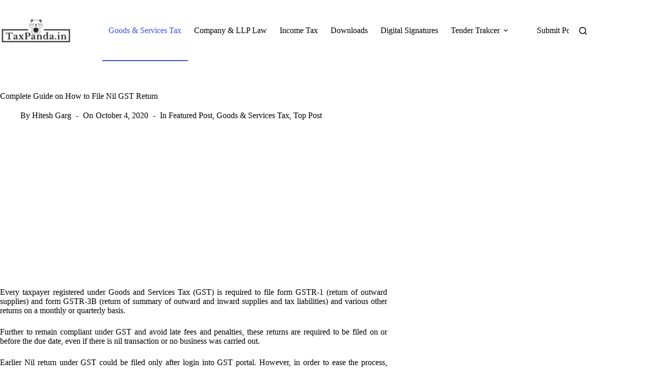

--- FILE ---
content_type: text/html; charset=utf-8
request_url: https://www.google.com/recaptcha/api2/aframe
body_size: 267
content:
<!DOCTYPE HTML><html><head><meta http-equiv="content-type" content="text/html; charset=UTF-8"></head><body><script nonce="yr9xX4W_pp7QfrJaf8w4Ww">/** Anti-fraud and anti-abuse applications only. See google.com/recaptcha */ try{var clients={'sodar':'https://pagead2.googlesyndication.com/pagead/sodar?'};window.addEventListener("message",function(a){try{if(a.source===window.parent){var b=JSON.parse(a.data);var c=clients[b['id']];if(c){var d=document.createElement('img');d.src=c+b['params']+'&rc='+(localStorage.getItem("rc::a")?sessionStorage.getItem("rc::b"):"");window.document.body.appendChild(d);sessionStorage.setItem("rc::e",parseInt(sessionStorage.getItem("rc::e")||0)+1);localStorage.setItem("rc::h",'1768818561450');}}}catch(b){}});window.parent.postMessage("_grecaptcha_ready", "*");}catch(b){}</script></body></html>

--- FILE ---
content_type: text/css
request_url: https://taxpanda.in/wp-content/uploads/elementor/css/post-3541.css?ver=1626632559
body_size: 81
content:
.elementor-3541 .elementor-element.elementor-element-18c397d{margin-top:0px;margin-bottom:0px;padding:0px 0px 0px 0px;}.elementor-3541 .elementor-element.elementor-element-26c9f8d > .elementor-element-populated{margin:0px 0px 0px 0px;--e-column-margin-right:0px;--e-column-margin-left:0px;padding:0px 0px 0px 0px;}.elementor-3541 .elementor-element.elementor-element-9d98af4 > .elementor-widget-container{margin:0px 0px 0px 0px;padding:0px 0px 0px 0px;}.elementor-3541 .elementor-element.elementor-element-9d98af4{text-align:left;}.elementor-3541 .elementor-element.elementor-element-9d98af4 .elementor-heading-title{font-weight:bold;line-height:1.25em;}.elementor-3541 .elementor-element.elementor-element-ce4d22f > .elementor-widget-container{margin:0px 0px 0px 0px;padding:0px 0px 0px 0px;}.elementor-3541 .elementor-element.elementor-element-ce4d22f .elementor-icon-list-items:not(.elementor-inline-items) .elementor-icon-list-item:not(:last-child){padding-bottom:calc(30px/2);}.elementor-3541 .elementor-element.elementor-element-ce4d22f .elementor-icon-list-items:not(.elementor-inline-items) .elementor-icon-list-item:not(:first-child){margin-top:calc(30px/2);}.elementor-3541 .elementor-element.elementor-element-ce4d22f .elementor-icon-list-items.elementor-inline-items .elementor-icon-list-item{margin-right:calc(30px/2);margin-left:calc(30px/2);}.elementor-3541 .elementor-element.elementor-element-ce4d22f .elementor-icon-list-items.elementor-inline-items{margin-right:calc(-30px/2);margin-left:calc(-30px/2);}body.rtl .elementor-3541 .elementor-element.elementor-element-ce4d22f .elementor-icon-list-items.elementor-inline-items .elementor-icon-list-item:after{left:calc(-30px/2);}body:not(.rtl) .elementor-3541 .elementor-element.elementor-element-ce4d22f .elementor-icon-list-items.elementor-inline-items .elementor-icon-list-item:after{right:calc(-30px/2);}.elementor-3541 .elementor-element.elementor-element-ce4d22f .elementor-icon-list-icon i{color:#3B4FE3;font-size:18px;}.elementor-3541 .elementor-element.elementor-element-ce4d22f .elementor-icon-list-icon svg{fill:#3B4FE3;--e-icon-list-icon-size:18px;}.elementor-3541 .elementor-element.elementor-element-ce4d22f .elementor-icon-list-icon{width:18px;}.elementor-3541 .elementor-element.elementor-element-ce4d22f .elementor-icon-list-item{font-weight:bold;}.elementor-3541 .elementor-element.elementor-element-439c6cb > .elementor-widget-container{margin:0px 0px 0px 0px;padding:0px 0px 0px 0px;}.elementor-3541 .elementor-element.elementor-element-439c6cb{text-align:justify;}.elementor-3541 .elementor-element.elementor-element-c9d4c7c{--divider-border-style:solid;--divider-color:var( --e-global-color-primary );--divider-border-width:2px;}.elementor-3541 .elementor-element.elementor-element-c9d4c7c > .elementor-widget-container{margin:0px 0px 0px 0px;padding:0px 0px 0px 0px;}.elementor-3541 .elementor-element.elementor-element-c9d4c7c .elementor-divider-separator{width:100%;margin:0 auto;margin-center:0;}.elementor-3541 .elementor-element.elementor-element-c9d4c7c .elementor-divider{text-align:center;}